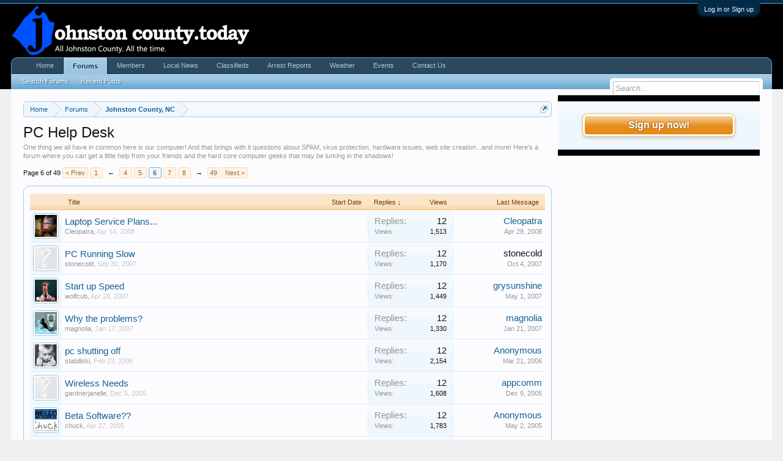

--- FILE ---
content_type: text/html; charset=UTF-8
request_url: https://forums.johnstoncounty.today/forums/pc-help-desk.38/page-6?order=reply_count
body_size: 12856
content:
<!DOCTYPE html>
<html id="XenForo" lang="en-US" dir="LTR" class="Public NoJs LoggedOut Sidebar  Responsive" xmlns:fb="http://www.facebook.com/2008/fbml">
<head>

	<meta charset="utf-8" />
	<meta http-equiv="X-UA-Compatible" content="IE=Edge,chrome=1" />
	
		<meta name="viewport" content="width=device-width, initial-scale=1" />
	
	
		<base href="https://forums.johnstoncounty.today/" />
		<script>
			var _b = document.getElementsByTagName('base')[0], _bH = "https://forums.johnstoncounty.today/";
			if (_b && _b.href != _bH) _b.href = _bH;
		</script>
	

	<title>PC Help Desk | Page 6 | Johnston County, NC Forums</title>
	
	<noscript><style>.JsOnly, .jsOnly { display: none !important; }</style></noscript>
	<link rel="stylesheet" href="css.php?css=xenforo,form,public&amp;style=2&amp;dir=LTR&amp;d=1717461286" />
	<link rel="stylesheet" href="css.php?css=discussion_list,login_bar&amp;style=2&amp;dir=LTR&amp;d=1717461286" />
	
	

	<script>

	(function(i,s,o,g,r,a,m){i['GoogleAnalyticsObject']=r;i[r]=i[r]||function(){
	(i[r].q=i[r].q||[]).push(arguments)},i[r].l=1*new Date();a=s.createElement(o),
	m=s.getElementsByTagName(o)[0];a.async=1;a.src=g;m.parentNode.insertBefore(a,m)
	})(window,document,'script','//www.google-analytics.com/analytics.js','ga');
	
	ga('create', 'UA-652358-1', 'auto');
	ga('send', 'pageview');

</script>
		<script src="js/jquery/jquery-1.11.0.min.js"></script>	
		
	<script src="js/xenforo/xenforo.js?_v=846d69ee"></script>
	<script src="js/xenforo/discussion_list.js?_v=846d69ee"></script>

	
	<link rel="apple-touch-icon" href="https://forums.johnstoncounty.today/styles/default/xenforo/jct_forums_logo.png" />
	<link rel="alternate" type="application/rss+xml" title="RSS feed for Johnston County, NC Forums" href="forums/-/index.rss" />
	<meta name="description" content="One thing we all have in common here is our computer!  And that brings with it questions about SPAM, virus protection, hardware issues, web site creation...and more!   Here's a forum where you can..." />
	<link rel="prev" href="forums/pc-help-desk.38/page-5?order=reply_count" /><link rel="next" href="forums/pc-help-desk.38/page-7?order=reply_count" />
	<link rel="canonical" href="http://forums.johnstoncounty.today/forums/pc-help-desk.38/page-6" />
	<link rel="alternate" type="application/rss+xml" title="RSS feed for PC Help Desk" href="forums/pc-help-desk.38/index.rss" />	<meta property="og:site_name" content="Johnston County, NC Forums" />
	
	<meta property="og:image" content="https://forums.johnstoncounty.today/styles/default/xenforo/jct_forums_logo.png" />
	<meta property="og:type" content="article" />
	<meta property="og:url" content="http://forums.johnstoncounty.today/forums/pc-help-desk.38/" />
	<meta property="og:title" content="PC Help Desk" />
	<meta property="og:description" content="One thing we all have in common here is our computer!  And that brings with it questions about SPAM, virus protection, hardware issues, web site creation...and more!   Here's a forum where you can get a little help from your friends and the hard core computer geeks that may be lurking in the shadows!" />
	
	
	

</head>

<body class="node38 node31">



	

<div id="loginBar">
	<div class="pageWidth">
		<div class="pageContent">	
			<h3 id="loginBarHandle">
				<label for="LoginControl"><a href="login/" class="concealed noOutline">Log in or Sign up</a></label>
			</h3>
			
			<span class="helper"></span>

			
		</div>
	</div>
</div>


<div id="headerMover">
	<div id="headerProxy"></div>

<div id="content" class="forum_view">
	<div class="pageWidth">
		<div class="pageContent">
			<!-- main content area -->
			
			
			
			
				<div class="mainContainer">
					<div class="mainContent">
						
						
						
						
						<div class="breadBoxTop ">
							
							

<nav>
	

	<fieldset class="breadcrumb">
		<a href="misc/quick-navigation-menu?selected=node-38" class="OverlayTrigger jumpMenuTrigger" data-cacheOverlay="true" title="Open quick navigation"><!--Jump to...--></a>
			
		<div class="boardTitle"><strong>Johnston County, NC Forums</strong></div>
		
		<span class="crumbs">
			
				<span class="crust homeCrumb" itemscope="itemscope" itemtype="http://data-vocabulary.org/Breadcrumb">
					<a href="http://johnstoncounty.today" class="crumb" rel="up" itemprop="url"><span itemprop="title">Home</span></a>
					<span class="arrow"><span></span></span>
				</span>
			
			
			
				<span class="crust selectedTabCrumb" itemscope="itemscope" itemtype="http://data-vocabulary.org/Breadcrumb">
					<a href="https://forums.johnstoncounty.today/" class="crumb" rel="up" itemprop="url"><span itemprop="title">Forums</span></a>
					<span class="arrow"><span>&gt;</span></span>
				</span>
			
			
			
				
					<span class="crust" itemscope="itemscope" itemtype="http://data-vocabulary.org/Breadcrumb">
						<a href="https://forums.johnstoncounty.today/.#johnston-county-nc.31" class="crumb" rel="up" itemprop="url"><span itemprop="title">Johnston County, NC</span></a>
						<span class="arrow"><span>&gt;</span></span>
					</span>
				
			
		</span>
	</fieldset>
</nav>
						</div>
						
						
						
					
						<!--[if lt IE 8]>
							<p class="importantMessage">You are using an out of date browser. It  may not display this or other websites correctly.<br />You should upgrade or use an <a href="https://www.google.com/chrome/browser/" target="_blank">alternative browser</a>.</p>
						<![endif]-->

						
						

						
						
						
						
												
							<!-- h1 title, description -->
							<div class="titleBar">
								
								<h1>PC Help Desk</h1>
								
								<p id="pageDescription" class="muted baseHtml">One thing we all have in common here is our computer!  And that brings with it questions about SPAM, virus protection, hardware issues, web site creation...and more!   Here's a forum where you can get a little help from your friends and the hard core computer geeks that may be lurking in the shadows!</p>
							</div>
						
						
						
						
						
						<!-- main template -->
						



	
























<div class="pageNavLinkGroup">

	<div class="linkGroup SelectionCountContainer">
		
	</div>

	


<div class="PageNav"
	data-page="6"
	data-range="2"
	data-start="4"
	data-end="8"
	data-last="49"
	data-sentinel="{{sentinel}}"
	data-baseurl="forums/pc-help-desk.38/page-{{sentinel}}?order=reply_count">
	
	<span class="pageNavHeader">Page 6 of 49</span>
	
	<nav>
		
			<a href="forums/pc-help-desk.38/page-5?order=reply_count" class="text">&lt; Prev</a>
			
		
		
		<a href="forums/pc-help-desk.38/?order=reply_count" class="" rel="start">1</a>
		
		
			<a class="PageNavPrev ">&larr;</a> <span class="scrollable"><span class="items">
		
		
		
			<a href="forums/pc-help-desk.38/page-4?order=reply_count" class="">4</a>
		
			<a href="forums/pc-help-desk.38/page-5?order=reply_count" class="">5</a>
		
			<a href="forums/pc-help-desk.38/page-6?order=reply_count" class="currentPage ">6</a>
		
			<a href="forums/pc-help-desk.38/page-7?order=reply_count" class="">7</a>
		
			<a href="forums/pc-help-desk.38/page-8?order=reply_count" class="">8</a>
		
		
		
			</span></span> <a class="PageNavNext ">&rarr;</a>
		
		
		<a href="forums/pc-help-desk.38/page-49?order=reply_count" class="">49</a>
		
		
			<a href="forums/pc-help-desk.38/page-7?order=reply_count" class="text">Next &gt;</a>
			
		
	</nav>	
	
	
</div>


</div>



<div class="discussionList section sectionMain">
	


<form action="inline-mod/thread/switch" method="post"
	class="DiscussionList InlineModForm"
	data-cookieName="threads"
	data-controls="#InlineModControls"
	data-imodOptions="#ModerationSelect option">
	
	

	<dl class="sectionHeaders">
		<dt class="posterAvatar"><a><span>Sort By:</span></a></dt>
		<dd class="main">
			<a href="forums/pc-help-desk.38/?order=title" class="title"><span>Title</span></a>
			<a href="forums/pc-help-desk.38/?order=post_date" class="postDate"><span>Start Date</span></a>
		</dd>
		<dd class="stats">
			<a href="forums/pc-help-desk.38/?order=reply_count&amp;direction=asc" class="major"><span>Replies &darr;</span></a>
			<a href="forums/pc-help-desk.38/?order=view_count" class="minor"><span>Views</span></a>
		</dd>
		<dd class="lastPost"><a href="forums/pc-help-desk.38/"><span>Last Message</span></a></dd>
	</dl>

	<ol class="discussionListItems">
	
		
		
	
		
		
		
		
		
		
		
		
			



<li id="thread-18277" class="discussionListItem visible  " data-author="Cleopatra">

	<div class="listBlock posterAvatar">
		<span class="avatarContainer">
			<a href="members/cleopatra.6650/" class="avatar Av6650s" data-avatarhtml="true"><img src="data/avatars/s/6/6650.jpg?1427253465" width="48" height="48" alt="Cleopatra" /></a>
			
		</span>
	</div>

	<div class="listBlock main">

		<div class="titleText">
			

			<h3 class="title">
				
				
				
				<a href="threads/laptop-service-plans.18277/"
					title=""
					class="PreviewTooltip"
					data-previewUrl="threads/laptop-service-plans.18277/preview">Laptop Service Plans...</a>
				
			</h3>
			
			<div class="secondRow">
				<div class="posterDate muted">
					<a href="members/cleopatra.6650/" class="username" dir="auto" title="Thread starter">Cleopatra</a><span class="startDate">,
					<a class="faint"><span class="DateTime" title="">Apr 14, 2008</span></a></span>

					
				</div>

				<div class="controls faint">
					
					
				</div>
			</div>
		</div>
	</div>

	<div class="listBlock stats pairsJustified" title="Members who liked the first message: 0">
		<dl class="major"><dt>Replies:</dt> <dd>12</dd></dl>
		<dl class="minor"><dt>Views:</dt> <dd>1,513</dd></dl>
	</div>

	<div class="listBlock lastPost">
		
			<dl class="lastPostInfo">
				<dt><a href="members/cleopatra.6650/" class="username" dir="auto">Cleopatra</a></dt>
				<dd class="muted"><a class="dateTime"><span class="DateTime" title="Apr 28, 2008 at 2:16 PM">Apr 28, 2008</span></a></dd>
			</dl>
		
	</div>
</li>


		
			



<li id="thread-14736" class="discussionListItem visible  " data-author="stonecold">

	<div class="listBlock posterAvatar">
		<span class="avatarContainer">
			<a class="avatar Avs" data-avatarhtml="true"><img src="styles/default/xenforo/avatars/avatar_s.png" width="48" height="48" alt="stonecold" /></a>
			
		</span>
	</div>

	<div class="listBlock main">

		<div class="titleText">
			

			<h3 class="title">
				
				
				
				<a href="threads/pc-running-slow.14736/"
					title=""
					class="PreviewTooltip"
					data-previewUrl="threads/pc-running-slow.14736/preview">PC Running Slow</a>
				
			</h3>
			
			<div class="secondRow">
				<div class="posterDate muted">
					<a class="username" dir="auto" title="Thread starter">stonecold</a><span class="startDate">,
					<a class="faint"><span class="DateTime" title="">Sep 30, 2007</span></a></span>

					
				</div>

				<div class="controls faint">
					
					
				</div>
			</div>
		</div>
	</div>

	<div class="listBlock stats pairsJustified" title="Members who liked the first message: 0">
		<dl class="major"><dt>Replies:</dt> <dd>12</dd></dl>
		<dl class="minor"><dt>Views:</dt> <dd>1,170</dd></dl>
	</div>

	<div class="listBlock lastPost">
		
			<dl class="lastPostInfo">
				<dt><a class="username" dir="auto">stonecold</a></dt>
				<dd class="muted"><a class="dateTime"><span class="DateTime" title="Oct 4, 2007 at 9:57 PM">Oct 4, 2007</span></a></dd>
			</dl>
		
	</div>
</li>


		
			



<li id="thread-12573" class="discussionListItem visible  " data-author="wolfcub">

	<div class="listBlock posterAvatar">
		<span class="avatarContainer">
			<a href="members/wolfcub.7450/" class="avatar Av7450s" data-avatarhtml="true"><img src="data/avatars/s/7/7450.jpg?1427253467" width="48" height="48" alt="wolfcub" /></a>
			
		</span>
	</div>

	<div class="listBlock main">

		<div class="titleText">
			

			<h3 class="title">
				
				
				
				<a href="threads/start-up-speed.12573/"
					title=""
					class="PreviewTooltip"
					data-previewUrl="threads/start-up-speed.12573/preview">Start up Speed</a>
				
			</h3>
			
			<div class="secondRow">
				<div class="posterDate muted">
					<a href="members/wolfcub.7450/" class="username" dir="auto" title="Thread starter">wolfcub</a><span class="startDate">,
					<a class="faint"><span class="DateTime" title="">Apr 28, 2007</span></a></span>

					
				</div>

				<div class="controls faint">
					
					
				</div>
			</div>
		</div>
	</div>

	<div class="listBlock stats pairsJustified" title="Members who liked the first message: 0">
		<dl class="major"><dt>Replies:</dt> <dd>12</dd></dl>
		<dl class="minor"><dt>Views:</dt> <dd>1,449</dd></dl>
	</div>

	<div class="listBlock lastPost">
		
			<dl class="lastPostInfo">
				<dt><a href="members/grysunshine.8701/" class="username" dir="auto">grysunshine</a></dt>
				<dd class="muted"><a class="dateTime"><span class="DateTime" title="May 1, 2007 at 11:26 PM">May 1, 2007</span></a></dd>
			</dl>
		
	</div>
</li>


		
			



<li id="thread-11167" class="discussionListItem visible  " data-author="magnolia">

	<div class="listBlock posterAvatar">
		<span class="avatarContainer">
			<a href="members/magnolia.7646/" class="avatar Av7646s" data-avatarhtml="true"><img src="data/avatars/s/7/7646.jpg?1427253468" width="48" height="48" alt="magnolia" /></a>
			
		</span>
	</div>

	<div class="listBlock main">

		<div class="titleText">
			

			<h3 class="title">
				
				
				
				<a href="threads/why-the-problems.11167/"
					title=""
					class="PreviewTooltip"
					data-previewUrl="threads/why-the-problems.11167/preview">Why the problems?</a>
				
			</h3>
			
			<div class="secondRow">
				<div class="posterDate muted">
					<a href="members/magnolia.7646/" class="username" dir="auto" title="Thread starter">magnolia</a><span class="startDate">,
					<a class="faint"><span class="DateTime" title="">Jan 17, 2007</span></a></span>

					
				</div>

				<div class="controls faint">
					
					
				</div>
			</div>
		</div>
	</div>

	<div class="listBlock stats pairsJustified" title="Members who liked the first message: 0">
		<dl class="major"><dt>Replies:</dt> <dd>12</dd></dl>
		<dl class="minor"><dt>Views:</dt> <dd>1,330</dd></dl>
	</div>

	<div class="listBlock lastPost">
		
			<dl class="lastPostInfo">
				<dt><a href="members/magnolia.7646/" class="username" dir="auto">magnolia</a></dt>
				<dd class="muted"><a class="dateTime"><span class="DateTime" title="Jan 21, 2007 at 6:11 PM">Jan 21, 2007</span></a></dd>
			</dl>
		
	</div>
</li>


		
			



<li id="thread-8983" class="discussionListItem visible  " data-author="stabillski">

	<div class="listBlock posterAvatar">
		<span class="avatarContainer">
			<a href="members/stabillski.7400/" class="avatar Av7400s" data-avatarhtml="true"><img src="data/avatars/s/7/7400.jpg?1427253467" width="48" height="48" alt="stabillski" /></a>
			
		</span>
	</div>

	<div class="listBlock main">

		<div class="titleText">
			

			<h3 class="title">
				
				
				
				<a href="threads/pc-shutting-off.8983/"
					title=""
					class="PreviewTooltip"
					data-previewUrl="threads/pc-shutting-off.8983/preview">pc shutting off</a>
				
			</h3>
			
			<div class="secondRow">
				<div class="posterDate muted">
					<a href="members/stabillski.7400/" class="username" dir="auto" title="Thread starter">stabillski</a><span class="startDate">,
					<a class="faint"><span class="DateTime" title="">Feb 23, 2006</span></a></span>

					
				</div>

				<div class="controls faint">
					
					
				</div>
			</div>
		</div>
	</div>

	<div class="listBlock stats pairsJustified" title="Members who liked the first message: 0">
		<dl class="major"><dt>Replies:</dt> <dd>12</dd></dl>
		<dl class="minor"><dt>Views:</dt> <dd>2,154</dd></dl>
	</div>

	<div class="listBlock lastPost">
		
			<dl class="lastPostInfo">
				<dt><a href="members/anonymous.6572/" class="username" dir="auto">Anonymous</a></dt>
				<dd class="muted"><a class="dateTime"><span class="DateTime" title="Mar 21, 2006 at 8:36 AM">Mar 21, 2006</span></a></dd>
			</dl>
		
	</div>
</li>


		
			



<li id="thread-8850" class="discussionListItem visible  " data-author="gardnerjanelle">

	<div class="listBlock posterAvatar">
		<span class="avatarContainer">
			<a href="members/gardnerjanelle.6802/" class="avatar Av6802s" data-avatarhtml="true"><img src="styles/default/xenforo/avatars/avatar_s.png" width="48" height="48" alt="gardnerjanelle" /></a>
			
		</span>
	</div>

	<div class="listBlock main">

		<div class="titleText">
			

			<h3 class="title">
				
				
				
				<a href="threads/wireless-needs.8850/"
					title=""
					class="PreviewTooltip"
					data-previewUrl="threads/wireless-needs.8850/preview">Wireless Needs</a>
				
			</h3>
			
			<div class="secondRow">
				<div class="posterDate muted">
					<a href="members/gardnerjanelle.6802/" class="username" dir="auto" title="Thread starter">gardnerjanelle</a><span class="startDate">,
					<a class="faint"><span class="DateTime" title="">Dec 5, 2005</span></a></span>

					
				</div>

				<div class="controls faint">
					
					
				</div>
			</div>
		</div>
	</div>

	<div class="listBlock stats pairsJustified" title="Members who liked the first message: 0">
		<dl class="major"><dt>Replies:</dt> <dd>12</dd></dl>
		<dl class="minor"><dt>Views:</dt> <dd>1,608</dd></dl>
	</div>

	<div class="listBlock lastPost">
		
			<dl class="lastPostInfo">
				<dt><a href="members/appcomm.8056/" class="username" dir="auto">appcomm</a></dt>
				<dd class="muted"><a class="dateTime"><span class="DateTime" title="Dec 9, 2005 at 11:30 AM">Dec 9, 2005</span></a></dd>
			</dl>
		
	</div>
</li>


		
			



<li id="thread-8513" class="discussionListItem visible  " data-author="chuck">

	<div class="listBlock posterAvatar">
		<span class="avatarContainer">
			<a href="members/chuck.7498/" class="avatar Av7498s" data-avatarhtml="true"><img src="data/avatars/s/7/7498.jpg?1427253468" width="48" height="48" alt="chuck" /></a>
			
		</span>
	</div>

	<div class="listBlock main">

		<div class="titleText">
			

			<h3 class="title">
				
				
				
				<a href="threads/beta-software.8513/"
					title=""
					class="PreviewTooltip"
					data-previewUrl="threads/beta-software.8513/preview">Beta Software??</a>
				
			</h3>
			
			<div class="secondRow">
				<div class="posterDate muted">
					<a href="members/chuck.7498/" class="username" dir="auto" title="Thread starter">chuck</a><span class="startDate">,
					<a class="faint"><span class="DateTime" title="">Apr 27, 2005</span></a></span>

					
				</div>

				<div class="controls faint">
					
					
				</div>
			</div>
		</div>
	</div>

	<div class="listBlock stats pairsJustified" title="Members who liked the first message: 0">
		<dl class="major"><dt>Replies:</dt> <dd>12</dd></dl>
		<dl class="minor"><dt>Views:</dt> <dd>1,783</dd></dl>
	</div>

	<div class="listBlock lastPost">
		
			<dl class="lastPostInfo">
				<dt><a href="members/anonymous.6572/" class="username" dir="auto">Anonymous</a></dt>
				<dd class="muted"><a class="dateTime"><span class="DateTime" title="May 2, 2005 at 4:42 AM">May 2, 2005</span></a></dd>
			</dl>
		
	</div>
</li>


		
			



<li id="thread-36684" class="discussionListItem visible  " data-author="KDsGrandma">

	<div class="listBlock posterAvatar">
		<span class="avatarContainer">
			<a href="members/kdsgrandma.9397/" class="avatar Av9397s" data-avatarhtml="true"><img src="data/avatars/s/9/9397.jpg?1427253473" width="48" height="48" alt="KDsGrandma" /></a>
			
		</span>
	</div>

	<div class="listBlock main">

		<div class="titleText">
			

			<h3 class="title">
				
				
				
				<a href="threads/virus-protection.36684/"
					title=""
					class="PreviewTooltip"
					data-previewUrl="threads/virus-protection.36684/preview">Virus protection</a>
				
			</h3>
			
			<div class="secondRow">
				<div class="posterDate muted">
					<a href="members/kdsgrandma.9397/" class="username" dir="auto" title="Thread starter">KDsGrandma</a><span class="startDate">,
					<a class="faint"><span class="DateTime" title="">Dec 13, 2012</span></a></span>

					
				</div>

				<div class="controls faint">
					
					
				</div>
			</div>
		</div>
	</div>

	<div class="listBlock stats pairsJustified" title="Members who liked the first message: 0">
		<dl class="major"><dt>Replies:</dt> <dd>11</dd></dl>
		<dl class="minor"><dt>Views:</dt> <dd>3,514</dd></dl>
	</div>

	<div class="listBlock lastPost">
		
			<dl class="lastPostInfo">
				<dt><a href="members/kdsgrandma.9397/" class="username" dir="auto">KDsGrandma</a></dt>
				<dd class="muted"><a class="dateTime"><span class="DateTime" title="Dec 14, 2012 at 7:20 AM">Dec 14, 2012</span></a></dd>
			</dl>
		
	</div>
</li>


		
			



<li id="thread-36488" class="discussionListItem visible  " data-author="ddrdan">

	<div class="listBlock posterAvatar">
		<span class="avatarContainer">
			<a href="members/ddrdan.7148/" class="avatar Av7148s" data-avatarhtml="true"><img src="data/avatars/s/7/7148.jpg?1427253467" width="48" height="48" alt="ddrdan" /></a>
			
		</span>
	</div>

	<div class="listBlock main">

		<div class="titleText">
			

			<h3 class="title">
				
				
				
				<a href="threads/thread-photo-sizing.36488/"
					title=""
					class="PreviewTooltip"
					data-previewUrl="threads/thread-photo-sizing.36488/preview">Thread photo sizing</a>
				
			</h3>
			
			<div class="secondRow">
				<div class="posterDate muted">
					<a href="members/ddrdan.7148/" class="username" dir="auto" title="Thread starter">ddrdan</a><span class="startDate">,
					<a class="faint"><span class="DateTime" title="">Nov 1, 2012</span></a></span>

					
				</div>

				<div class="controls faint">
					
					
				</div>
			</div>
		</div>
	</div>

	<div class="listBlock stats pairsJustified" title="Members who liked the first message: 0">
		<dl class="major"><dt>Replies:</dt> <dd>11</dd></dl>
		<dl class="minor"><dt>Views:</dt> <dd>2,645</dd></dl>
	</div>

	<div class="listBlock lastPost">
		
			<dl class="lastPostInfo">
				<dt><a href="members/ddrdan.7148/" class="username" dir="auto">ddrdan</a></dt>
				<dd class="muted"><a class="dateTime"><span class="DateTime" title="Nov 3, 2012 at 9:40 AM">Nov 3, 2012</span></a></dd>
			</dl>
		
	</div>
</li>


		
			



<li id="thread-35827" class="discussionListItem visible  " data-author="Hught">

	<div class="listBlock posterAvatar">
		<span class="avatarContainer">
			<a href="members/hught.6615/" class="avatar Av6615s" data-avatarhtml="true"><img src="data/avatars/s/6/6615.jpg?1427253465" width="48" height="48" alt="Hught" /></a>
			
		</span>
	</div>

	<div class="listBlock main">

		<div class="titleText">
			

			<h3 class="title">
				
				
				
				<a href="threads/0-ohm-resistor.35827/"
					title=""
					class="PreviewTooltip"
					data-previewUrl="threads/0-ohm-resistor.35827/preview">0 ohm resistor</a>
				
			</h3>
			
			<div class="secondRow">
				<div class="posterDate muted">
					<a href="members/hught.6615/" class="username" dir="auto" title="Thread starter">Hught</a><span class="startDate">,
					<a class="faint"><span class="DateTime" title="">Jul 7, 2012</span></a></span>

					
				</div>

				<div class="controls faint">
					
					
				</div>
			</div>
		</div>
	</div>

	<div class="listBlock stats pairsJustified" title="Members who liked the first message: 0">
		<dl class="major"><dt>Replies:</dt> <dd>11</dd></dl>
		<dl class="minor"><dt>Views:</dt> <dd>3,159</dd></dl>
	</div>

	<div class="listBlock lastPost">
		
			<dl class="lastPostInfo">
				<dt><a href="members/ddrdan.7148/" class="username" dir="auto">ddrdan</a></dt>
				<dd class="muted"><a class="dateTime"><span class="DateTime" title="Jul 16, 2012 at 10:26 AM">Jul 16, 2012</span></a></dd>
			</dl>
		
	</div>
</li>


		
			



<li id="thread-11427" class="discussionListItem visible  " data-author="NCDad">

	<div class="listBlock posterAvatar">
		<span class="avatarContainer">
			<a class="avatar Avs" data-avatarhtml="true"><img src="styles/default/xenforo/avatars/avatar_s.png" width="48" height="48" alt="NCDad" /></a>
			
		</span>
	</div>

	<div class="listBlock main">

		<div class="titleText">
			

			<h3 class="title">
				
				
				
				<a href="threads/coolmax-cn-570-network-attached-storage-nas-device.11427/"
					title=""
					class="PreviewTooltip"
					data-previewUrl="threads/coolmax-cn-570-network-attached-storage-nas-device.11427/preview">Coolmax CN-570 Network Attached Storage (NAS) Device</a>
				
			</h3>
			
			<div class="secondRow">
				<div class="posterDate muted">
					<a class="username" dir="auto" title="Thread starter">NCDad</a><span class="startDate">,
					<a class="faint"><span class="DateTime" title="">Feb 7, 2007</span></a></span>

					
				</div>

				<div class="controls faint">
					
					
				</div>
			</div>
		</div>
	</div>

	<div class="listBlock stats pairsJustified" title="Members who liked the first message: 0">
		<dl class="major"><dt>Replies:</dt> <dd>11</dd></dl>
		<dl class="minor"><dt>Views:</dt> <dd>1,600</dd></dl>
	</div>

	<div class="listBlock lastPost">
		
			<dl class="lastPostInfo">
				<dt><a href="members/ddrdan.7148/" class="username" dir="auto">ddrdan</a></dt>
				<dd class="muted"><a class="dateTime"><span class="DateTime" title="Sep 23, 2010 at 7:50 AM">Sep 23, 2010</span></a></dd>
			</dl>
		
	</div>
</li>


		
			



<li id="thread-29830" class="discussionListItem visible  " data-author="nevilock">

	<div class="listBlock posterAvatar">
		<span class="avatarContainer">
			<a href="members/nevilock.9457/" class="avatar Av9457s" data-avatarhtml="true"><img src="data/avatars/s/9/9457.jpg?1427253473" width="48" height="48" alt="nevilock" /></a>
			
		</span>
	</div>

	<div class="listBlock main">

		<div class="titleText">
			

			<h3 class="title">
				
				
				
				<a href="threads/serversnappers-console-repair.29830/"
					title=""
					class="PreviewTooltip"
					data-previewUrl="threads/serversnappers-console-repair.29830/preview">ServerSnappers Console Repair</a>
				
			</h3>
			
			<div class="secondRow">
				<div class="posterDate muted">
					<a href="members/nevilock.9457/" class="username" dir="auto" title="Thread starter">nevilock</a><span class="startDate">,
					<a class="faint"><span class="DateTime" title="">Apr 27, 2010</span></a></span>

					
				</div>

				<div class="controls faint">
					
					
				</div>
			</div>
		</div>
	</div>

	<div class="listBlock stats pairsJustified" title="Members who liked the first message: 0">
		<dl class="major"><dt>Replies:</dt> <dd>11</dd></dl>
		<dl class="minor"><dt>Views:</dt> <dd>1,800</dd></dl>
	</div>

	<div class="listBlock lastPost">
		
			<dl class="lastPostInfo">
				<dt><a href="members/ncroxx.6712/" class="username" dir="auto">ncroxx</a></dt>
				<dd class="muted"><a class="dateTime"><span class="DateTime" title="Apr 29, 2010 at 11:40 PM">Apr 29, 2010</span></a></dd>
			</dl>
		
	</div>
</li>


		
			



<li id="thread-28266" class="discussionListItem visible  " data-author="Harvey">

	<div class="listBlock posterAvatar">
		<span class="avatarContainer">
			<a href="members/harvey.6593/" class="avatar Av6593s" data-avatarhtml="true"><img src="data/avatars/s/6/6593.jpg?1492467317" width="48" height="48" alt="Harvey" /></a>
			
		</span>
	</div>

	<div class="listBlock main">

		<div class="titleText">
			

			<h3 class="title">
				
				
				
				<a href="threads/centurylink-pure-broadband.28266/"
					title=""
					class="PreviewTooltip"
					data-previewUrl="threads/centurylink-pure-broadband.28266/preview">CenturyLink Pure broadband</a>
				
			</h3>
			
			<div class="secondRow">
				<div class="posterDate muted">
					<a href="members/harvey.6593/" class="username" dir="auto" title="Thread starter">Harvey</a><span class="startDate">,
					<a class="faint"><span class="DateTime" title="">Dec 28, 2009</span></a></span>

					
				</div>

				<div class="controls faint">
					
					
				</div>
			</div>
		</div>
	</div>

	<div class="listBlock stats pairsJustified" title="Members who liked the first message: 0">
		<dl class="major"><dt>Replies:</dt> <dd>11</dd></dl>
		<dl class="minor"><dt>Views:</dt> <dd>4,385</dd></dl>
	</div>

	<div class="listBlock lastPost">
		
			<dl class="lastPostInfo">
				<dt><a href="members/nevilock.9457/" class="username" dir="auto">nevilock</a></dt>
				<dd class="muted"><a class="dateTime"><span class="DateTime" title="Jan 14, 2010 at 12:01 PM">Jan 14, 2010</span></a></dd>
			</dl>
		
	</div>
</li>


		
			



<li id="thread-28284" class="discussionListItem visible  " data-author="KDsGrandma">

	<div class="listBlock posterAvatar">
		<span class="avatarContainer">
			<a href="members/kdsgrandma.9397/" class="avatar Av9397s" data-avatarhtml="true"><img src="data/avatars/s/9/9397.jpg?1427253473" width="48" height="48" alt="KDsGrandma" /></a>
			
		</span>
	</div>

	<div class="listBlock main">

		<div class="titleText">
			

			<h3 class="title">
				
				
				
				<a href="threads/why-its-better-to-pretend-you-dont-know-anything-about-computers.28284/"
					title=""
					class="PreviewTooltip"
					data-previewUrl="threads/why-its-better-to-pretend-you-dont-know-anything-about-computers.28284/preview">Why it's better to pretend you don't know anything about computers</a>
				
			</h3>
			
			<div class="secondRow">
				<div class="posterDate muted">
					<a href="members/kdsgrandma.9397/" class="username" dir="auto" title="Thread starter">KDsGrandma</a><span class="startDate">,
					<a class="faint"><span class="DateTime" title="">Dec 30, 2009</span></a></span>

					
				</div>

				<div class="controls faint">
					
					
				</div>
			</div>
		</div>
	</div>

	<div class="listBlock stats pairsJustified" title="Members who liked the first message: 0">
		<dl class="major"><dt>Replies:</dt> <dd>11</dd></dl>
		<dl class="minor"><dt>Views:</dt> <dd>1,631</dd></dl>
	</div>

	<div class="listBlock lastPost">
		
			<dl class="lastPostInfo">
				<dt><a class="username" dir="auto">kdc1970</a></dt>
				<dd class="muted"><a class="dateTime"><span class="DateTime" title="Jan 1, 2010 at 11:24 AM">Jan 1, 2010</span></a></dd>
			</dl>
		
	</div>
</li>


		
			



<li id="thread-26375" class="discussionListItem visible  " data-author="plarno">

	<div class="listBlock posterAvatar">
		<span class="avatarContainer">
			<a class="avatar Avs" data-avatarhtml="true"><img src="styles/default/xenforo/avatars/avatar_s.png" width="48" height="48" alt="plarno" /></a>
			
		</span>
	</div>

	<div class="listBlock main">

		<div class="titleText">
			

			<h3 class="title">
				
				
				
				<a href="threads/internet-explorer-8.26375/"
					title=""
					class="PreviewTooltip"
					data-previewUrl="threads/internet-explorer-8.26375/preview">Internet Explorer 8</a>
				
			</h3>
			
			<div class="secondRow">
				<div class="posterDate muted">
					<a class="username" dir="auto" title="Thread starter">plarno</a><span class="startDate">,
					<a class="faint"><span class="DateTime" title="">Aug 12, 2009</span></a></span>

					
				</div>

				<div class="controls faint">
					
					
				</div>
			</div>
		</div>
	</div>

	<div class="listBlock stats pairsJustified" title="Members who liked the first message: 0">
		<dl class="major"><dt>Replies:</dt> <dd>11</dd></dl>
		<dl class="minor"><dt>Views:</dt> <dd>1,424</dd></dl>
	</div>

	<div class="listBlock lastPost">
		
			<dl class="lastPostInfo">
				<dt><a href="members/craigspl.6836/" class="username" dir="auto">CraigSPL</a></dt>
				<dd class="muted"><a class="dateTime"><span class="DateTime" title="Aug 13, 2009 at 10:25 AM">Aug 13, 2009</span></a></dd>
			</dl>
		
	</div>
</li>


		
			



<li id="thread-24965" class="discussionListItem visible  " data-author="nsanemom22">

	<div class="listBlock posterAvatar">
		<span class="avatarContainer">
			<a href="members/nsanemom22.9096/" class="avatar Av9096s" data-avatarhtml="true"><img src="data/avatars/s/9/9096.jpg?1427253472" width="48" height="48" alt="nsanemom22" /></a>
			
		</span>
	</div>

	<div class="listBlock main">

		<div class="titleText">
			

			<h3 class="title">
				
				
				
				<a href="threads/mozilla-firefox-question.24965/"
					title=""
					class="PreviewTooltip"
					data-previewUrl="threads/mozilla-firefox-question.24965/preview">Mozilla FireFox Question</a>
				
			</h3>
			
			<div class="secondRow">
				<div class="posterDate muted">
					<a href="members/nsanemom22.9096/" class="username" dir="auto" title="Thread starter">nsanemom22</a><span class="startDate">,
					<a class="faint"><span class="DateTime" title="">May 14, 2009</span></a></span>

					
				</div>

				<div class="controls faint">
					
					
				</div>
			</div>
		</div>
	</div>

	<div class="listBlock stats pairsJustified" title="Members who liked the first message: 0">
		<dl class="major"><dt>Replies:</dt> <dd>11</dd></dl>
		<dl class="minor"><dt>Views:</dt> <dd>1,219</dd></dl>
	</div>

	<div class="listBlock lastPost">
		
			<dl class="lastPostInfo">
				<dt><a href="members/kdsgrandma.9397/" class="username" dir="auto">KDsGrandma</a></dt>
				<dd class="muted"><a class="dateTime"><span class="DateTime" title="May 14, 2009 at 2:28 PM">May 14, 2009</span></a></dd>
			</dl>
		
	</div>
</li>


		
			



<li id="thread-21436" class="discussionListItem visible  " data-author="Sherry A.">

	<div class="listBlock posterAvatar">
		<span class="avatarContainer">
			<a href="members/sherry-a.11158/" class="avatar Av11158s" data-avatarhtml="true"><img src="data/avatars/s/11/11158.jpg?1449161678" width="48" height="48" alt="Sherry A." /></a>
			
		</span>
	</div>

	<div class="listBlock main">

		<div class="titleText">
			

			<h3 class="title">
				
				
				
				<a href="threads/transferring-winzip-files-to-music-on-computer.21436/"
					title=""
					class="PreviewTooltip"
					data-previewUrl="threads/transferring-winzip-files-to-music-on-computer.21436/preview">Transferring WinZip Files To Music On Computer</a>
				
			</h3>
			
			<div class="secondRow">
				<div class="posterDate muted">
					<a href="members/sherry-a.11158/" class="username" dir="auto" title="Thread starter">Sherry A.</a><span class="startDate">,
					<a class="faint"><span class="DateTime" title="">Oct 26, 2008</span></a></span>

					
				</div>

				<div class="controls faint">
					
					
				</div>
			</div>
		</div>
	</div>

	<div class="listBlock stats pairsJustified" title="Members who liked the first message: 0">
		<dl class="major"><dt>Replies:</dt> <dd>11</dd></dl>
		<dl class="minor"><dt>Views:</dt> <dd>1,336</dd></dl>
	</div>

	<div class="listBlock lastPost">
		
			<dl class="lastPostInfo">
				<dt><a href="members/sherry-a.11158/" class="username" dir="auto">Sherry A.</a></dt>
				<dd class="muted"><a class="dateTime"><span class="DateTime" title="Oct 26, 2008 at 6:58 PM">Oct 26, 2008</span></a></dd>
			</dl>
		
	</div>
</li>


		
			



<li id="thread-20306" class="discussionListItem visible  " data-author="wed2x">

	<div class="listBlock posterAvatar">
		<span class="avatarContainer">
			<a href="members/wed2x.10783/" class="avatar Av10783s" data-avatarhtml="true"><img src="styles/default/xenforo/avatars/avatar_s.png" width="48" height="48" alt="wed2x" /></a>
			
		</span>
	</div>

	<div class="listBlock main">

		<div class="titleText">
			

			<h3 class="title">
				
				
				
				<a href="threads/laptop-repair.20306/"
					title=""
					class="PreviewTooltip"
					data-previewUrl="threads/laptop-repair.20306/preview">Laptop repair?</a>
				
			</h3>
			
			<div class="secondRow">
				<div class="posterDate muted">
					<a href="members/wed2x.10783/" class="username" dir="auto" title="Thread starter">wed2x</a><span class="startDate">,
					<a class="faint"><span class="DateTime" title="">Aug 17, 2008</span></a></span>

					
				</div>

				<div class="controls faint">
					
					
				</div>
			</div>
		</div>
	</div>

	<div class="listBlock stats pairsJustified" title="Members who liked the first message: 0">
		<dl class="major"><dt>Replies:</dt> <dd>11</dd></dl>
		<dl class="minor"><dt>Views:</dt> <dd>1,367</dd></dl>
	</div>

	<div class="listBlock lastPost">
		
			<dl class="lastPostInfo">
				<dt><a href="members/hught.6615/" class="username" dir="auto">Hught</a></dt>
				<dd class="muted"><a class="dateTime"><span class="DateTime" title="Sep 2, 2008 at 7:00 PM">Sep 2, 2008</span></a></dd>
			</dl>
		
	</div>
</li>


		
			



<li id="thread-20430" class="discussionListItem visible  " data-author="lissa27504">

	<div class="listBlock posterAvatar">
		<span class="avatarContainer">
			<a href="members/lissa27504.10781/" class="avatar Av10781s" data-avatarhtml="true"><img src="styles/default/xenforo/avatars/avatar_s.png" width="48" height="48" alt="lissa27504" /></a>
			
		</span>
	</div>

	<div class="listBlock main">

		<div class="titleText">
			

			<h3 class="title">
				
				
				
				<a href="threads/multiple-computers-with-one-modem.20430/"
					title=""
					class="PreviewTooltip"
					data-previewUrl="threads/multiple-computers-with-one-modem.20430/preview">multiple computers with one modem</a>
				
			</h3>
			
			<div class="secondRow">
				<div class="posterDate muted">
					<a href="members/lissa27504.10781/" class="username" dir="auto" title="Thread starter">lissa27504</a><span class="startDate">,
					<a class="faint"><span class="DateTime" title="">Aug 26, 2008</span></a></span>

					
				</div>

				<div class="controls faint">
					
					
				</div>
			</div>
		</div>
	</div>

	<div class="listBlock stats pairsJustified" title="Members who liked the first message: 0">
		<dl class="major"><dt>Replies:</dt> <dd>11</dd></dl>
		<dl class="minor"><dt>Views:</dt> <dd>1,231</dd></dl>
	</div>

	<div class="listBlock lastPost">
		
			<dl class="lastPostInfo">
				<dt><a href="members/h3xking.9226/" class="username" dir="auto">H3xKing</a></dt>
				<dd class="muted"><a class="dateTime"><span class="DateTime" title="Aug 27, 2008 at 8:28 PM">Aug 27, 2008</span></a></dd>
			</dl>
		
	</div>
</li>


		
			



<li id="thread-17765" class="discussionListItem visible  " data-author="kidsfly">

	<div class="listBlock posterAvatar">
		<span class="avatarContainer">
			<a href="members/kidsfly.6611/" class="avatar Av6611s" data-avatarhtml="true"><img src="data/avatars/s/6/6611.jpg?1427253465" width="48" height="48" alt="kidsfly" /></a>
			
		</span>
	</div>

	<div class="listBlock main">

		<div class="titleText">
			

			<h3 class="title">
				
				
				
				<a href="threads/outlook-users.17765/"
					title=""
					class="PreviewTooltip"
					data-previewUrl="threads/outlook-users.17765/preview">Outlook Users?</a>
				
			</h3>
			
			<div class="secondRow">
				<div class="posterDate muted">
					<a href="members/kidsfly.6611/" class="username" dir="auto" title="Thread starter">kidsfly</a><span class="startDate">,
					<a class="faint"><span class="DateTime" title="">Mar 17, 2008</span></a></span>

					
				</div>

				<div class="controls faint">
					
					
				</div>
			</div>
		</div>
	</div>

	<div class="listBlock stats pairsJustified" title="Members who liked the first message: 0">
		<dl class="major"><dt>Replies:</dt> <dd>11</dd></dl>
		<dl class="minor"><dt>Views:</dt> <dd>1,397</dd></dl>
	</div>

	<div class="listBlock lastPost">
		
			<dl class="lastPostInfo">
				<dt><a href="members/ddrdan.7148/" class="username" dir="auto">ddrdan</a></dt>
				<dd class="muted"><a class="dateTime"><span class="DateTime" title="Apr 11, 2008 at 4:57 PM">Apr 11, 2008</span></a></dd>
			</dl>
		
	</div>
</li>


		
		
		
		
	
	
	</ol>

	
		<div class="sectionFooter InlineMod SelectionCountContainer">
			<span class="contentSummary">Showing threads 101 to 120 of 980</span>

			
		</div>
	

	<input type="hidden" name="_xfToken" value="" />
</form>

<h3 id="DiscussionListOptionsHandle" class="JsOnly"><a href="#">Thread Display Options</a></h3>

<form action="forums/pc-help-desk.38/" method="post" class="DiscussionListOptions secondaryContent">

	
	<div class="controlGroup">
		<label for="ctrl_order">Sort threads by:</label>
		<select name="order" id="ctrl_order" class="textCtrl">
			<option value="last_post_date" >Last message time</option>
			<option value="post_date" >Thread creation time</option>
			<option value="title" >Title (alphabetical)</option>
			<option value="reply_count"  selected="selected">Number of replies</option>
			<option value="view_count" >Number of views</option>
			<option value="first_post_likes" >First message likes</option>
		</select>
	</div>

	<div class="controlGroup">
		<label for="ctrl_direction">Order threads in:</label>
		<select name="direction" id="ctrl_direction" class="textCtrl">
			<option value="desc"  selected="selected">Descending order</option>
			<option value="asc" >Ascending order</option>
		</select>
	</div>
	
	

	<div class="buttonGroup">
		<input type="submit" class="button primary" value="Set Options" />
		<input type="reset" class="button" value="Cancel" />
	</div>
	

	<input type="hidden" name="_xfToken" value="" />
</form>

<div id="PreviewTooltip">
	<span class="arrow"><span></span></span>
	
	<div class="section">
		<div class="primaryContent previewContent">
			<span class="PreviewContents">Loading...</span>
		</div>
	</div>
</div>
</div>
	
<div class="pageNavLinkGroup afterDiscussionListHandle">
	<div class="linkGroup">
		
			<label for="LoginControl"><a href="login/" class="concealed element">(You must log in or sign up to post here.)</a></label>
		
	</div>
	<div class="linkGroup" style="display: none"><a href="javascript:" class="muted JsOnly DisplayIgnoredContent Tooltip" title="Show hidden content by ">Show Ignored Content</a></div>
	
	


<div class="PageNav"
	data-page="6"
	data-range="2"
	data-start="4"
	data-end="8"
	data-last="49"
	data-sentinel="{{sentinel}}"
	data-baseurl="forums/pc-help-desk.38/page-{{sentinel}}?order=reply_count">
	
	<span class="pageNavHeader">Page 6 of 49</span>
	
	<nav>
		
			<a href="forums/pc-help-desk.38/page-5?order=reply_count" class="text">&lt; Prev</a>
			
		
		
		<a href="forums/pc-help-desk.38/?order=reply_count" class="" rel="start">1</a>
		
		
			<a class="PageNavPrev ">&larr;</a> <span class="scrollable"><span class="items">
		
		
		
			<a href="forums/pc-help-desk.38/page-4?order=reply_count" class="">4</a>
		
			<a href="forums/pc-help-desk.38/page-5?order=reply_count" class="">5</a>
		
			<a href="forums/pc-help-desk.38/page-6?order=reply_count" class="currentPage ">6</a>
		
			<a href="forums/pc-help-desk.38/page-7?order=reply_count" class="">7</a>
		
			<a href="forums/pc-help-desk.38/page-8?order=reply_count" class="">8</a>
		
		
		
			</span></span> <a class="PageNavNext ">&rarr;</a>
		
		
		<a href="forums/pc-help-desk.38/page-49?order=reply_count" class="">49</a>
		
		
			<a href="forums/pc-help-desk.38/page-7?order=reply_count" class="text">Next &gt;</a>
			
		
	</nav>	
	
	
</div>

</div>
						
						
						
						
							<!-- login form, to be moved to the upper drop-down -->
							







<form action="login/login" method="post" class="xenForm " id="login" style="display:none">

	

	<div class="ctrlWrapper">
		<dl class="ctrlUnit">
			<dt><label for="LoginControl">Your name or email address:</label></dt>
			<dd><input type="text" name="login" id="LoginControl" class="textCtrl" tabindex="101" /></dd>
		</dl>
	
	
		<dl class="ctrlUnit">
			<dt>
				<label for="ctrl_password">Do you already have an account?</label>
			</dt>
			<dd>
				<ul>
					<li><label for="ctrl_not_registered"><input type="radio" name="register" value="1" id="ctrl_not_registered" tabindex="105" />
						No, create an account now.</label></li>
					<li><label for="ctrl_registered"><input type="radio" name="register" value="0" id="ctrl_registered" tabindex="105" checked="checked" class="Disabler" />
						Yes, my password is:</label></li>
					<li id="ctrl_registered_Disabler">
						<input type="password" name="password" class="textCtrl" id="ctrl_password" tabindex="102" />
						<div class="lostPassword"><a href="lost-password/" class="OverlayTrigger OverlayCloser" tabindex="106">Forgot your password?</a></div>
					</li>
				</ul>
			</dd>
		</dl>
	
		
		<dl class="ctrlUnit submitUnit">
			<dt></dt>
			<dd>
				<input type="submit" class="button primary" value="Log in" tabindex="104" data-loginPhrase="Log in" data-signupPhrase="Sign up" />
				<label for="ctrl_remember" class="rememberPassword"><input type="checkbox" name="remember" value="1" id="ctrl_remember" tabindex="103" /> Stay logged in</label>
			</dd>
		</dl>
	</div>

	<input type="hidden" name="cookie_check" value="1" />
	<input type="hidden" name="redirect" value="/forums/pc-help-desk.38/page-6?order=reply_count" />
	<input type="hidden" name="_xfToken" value="" />

</form>
						
						
					</div>
				</div>
				
				<!-- sidebar -->
				<aside>
					<div class="sidebar">
						
						
						

<div class="section loginButton">		
	<div class="secondaryContent">
		<label for="LoginControl" id="SignupButton"><a href="login/" class="inner">Sign up now!</a></label>
	</div>
</div>




						<!-- START all Ad Peeps Ad Code -->
<p align="center">
<script type="text/javascript" src="http://reach.johnstoncounty.today/adpeeps.php?bf=showad&amp;uid=100000&amp;bmode=off&amp;gpos=center&amp;bzone=large_300x250&amp;bsize=all&amp;btype=3&amp;bpos=default&amp;btotal=2&amp;btarget=_blank&amp;bborder=0&amp;bexclusive=1&brows=2&bcolumns=1&cpadding=10">
</script>
<noscript>
<a rel="nofollow" href="http://reach.johnstoncounty.today/adpeeps.php?bf=go&amp;uid=100000&amp;bmode=off&amp;bzone=large_300x250&amp;bsize=all&amp;btype=1&amp;bpos=default" target="_blank">
<img src="http://reach.johnstoncounty.today/adpeeps.php?bf=showad&amp;uid=100000&amp;bmode=off&amp;bzone=large_300x250&amp;bsize=all&amp;btype=1&amp;bpos=default&amp;bexclusive=1" alt="Click Here!" title="Click Here!" border="0" /></a>
</noscript>
</p>
<!-- END Ad Peeps Ad Code -->

<!-- START 300x100 Ad Peeps Ad Code -->
<p align="center">
<script type="text/javascript" src="http://reach.johnstoncounty.today/adpeeps.php?bf=showad&uid=100000&bmode=off&gpos=center&bzone=small_300x100&bsize=300x100&btype=3&bpos=default&btotal=5&btarget=_blank&bborder=0&bexclusive=1&brows=5&bcolumns=1&cpadding=10">
</script>
<noscript>
<a rel="nofollow" href="http://reach.johnstoncounty.today/adpeeps.php?bf=go&uid=100000&bmode=off&bzone=small_300x100&bsize=300x100&btype=1&bpos=default" target="_blank">
<img src="http://reach.johnstoncounty.today/adpeeps.php?bf=showad&uid=100000&bmode=off&bzone=small_300x100&bsize=300x100&btype=1&bpos=default&bexclusive=1" width="300" height="100" alt="Click Here!" title="Click Here!" border="0" /></a>
</noscript>
</p>
<!-- END Ad Peeps Ad Code -->
						
						
					</div>
				</aside>
			
			
						
			<div class="breadBoxBottom">

<nav>
	

	<fieldset class="breadcrumb">
		<a href="misc/quick-navigation-menu?selected=node-38" class="OverlayTrigger jumpMenuTrigger" data-cacheOverlay="true" title="Open quick navigation"><!--Jump to...--></a>
			
		<div class="boardTitle"><strong>Johnston County, NC Forums</strong></div>
		
		<span class="crumbs">
			
				<span class="crust homeCrumb">
					<a href="http://johnstoncounty.today" class="crumb"><span>Home</span></a>
					<span class="arrow"><span></span></span>
				</span>
			
			
			
				<span class="crust selectedTabCrumb">
					<a href="https://forums.johnstoncounty.today/" class="crumb"><span>Forums</span></a>
					<span class="arrow"><span>&gt;</span></span>
				</span>
			
			
			
				
					<span class="crust">
						<a href="https://forums.johnstoncounty.today/.#johnston-county-nc.31" class="crumb"><span>Johnston County, NC</span></a>
						<span class="arrow"><span>&gt;</span></span>
					</span>
				
			
		</span>
	</fieldset>
</nav></div>
			
						
			
						
		</div>
	</div>
</div>

<header>
	


<div id="header">
	<div id="logoBlock">
	<div class="pageWidth">
		<div class="pageContent">
			
			
			<div id="logo"><a href="http://johnstoncounty.today">
				<span></span>
				<img src="styles/default/xenforo/johnston_county_today_logo.png" alt="Johnston County, NC Forums" />
			</a></div>
			

<!-- START 120x60 Ad Peeps Ad Code -->
<p align="center">
<script type="text/javascript" src="http://reach.johnstoncounty.today/adpeeps.php?bf=showad&amp;uid=100000&amp;bmode=off&amp;gpos=center&amp;bzone=header_120x60&amp;bsize=120x60&amp;btype=3&amp;bpos=default&amp;btotal=1&amp;btarget=_blank&amp;bborder=0&gwidth=200&brows=1&bcolumns=1">
</script>
<noscript>
<a rel="nofollow" href="http://reach.johnstoncounty.today/adpeeps.php?bf=go&amp;uid=100000&amp;bmode=off&amp;bzone=header_120x60&amp;bsize=120x60&amp;btype=1&amp;bpos=default" target="_blank">
<img src="http://reach.johnstoncounty.today/adpeeps.php?bf=showad&amp;uid=100000&amp;bmode=off&amp;bzone=header_120x60&amp;bsize=120x60&amp;btype=1&amp;bpos=default" width="120" height="60" alt="Click Here!" title="Click Here!" border="0" /></a>
</noscript>
</p>
<!-- END Ad Peeps Ad Code -->

			
			<span class="helper"></span>
		</div>
	</div>
</div>
	

<div id="navigation" class="pageWidth withSearch">
	<div class="pageContent">
		<nav>

<div class="navTabs">
	<ul class="publicTabs">
	
		<!-- home -->
		
			<li class="navTab home PopupClosed"><a href="http://johnstoncounty.today" class="navLink">Home</a></li>
		
		
		
		<!-- extra tabs: home -->
		
		
		
		<!-- forums -->
		
			<li class="navTab forums selected">
			
				<a href="https://forums.johnstoncounty.today/" class="navLink">Forums</a>
				<a href="https://forums.johnstoncounty.today/" class="SplitCtrl" rel="Menu"></a>
				
				<div class="tabLinks forumsTabLinks">
					<div class="primaryContent menuHeader">
						<h3>Forums</h3>
						<div class="muted">Quick Links</div>
					</div>
					<ul class="secondaryContent blockLinksList">
					
						
						<li><a href="search/?type=post">Search Forums</a></li>
						
						<li><a href="find-new/posts" rel="nofollow">Recent Posts</a></li>
					
					</ul>
				</div>
			</li>
		
		
		
		<!-- extra tabs: middle -->
		
		
		
		<!-- members -->
		
			<li class="navTab members Popup PopupControl PopupClosed">
			
				<a href="https://forums.johnstoncounty.today/members/" class="navLink">Members</a>
				<a href="https://forums.johnstoncounty.today/members/" class="SplitCtrl" rel="Menu"></a>
				
				<div class="Menu JsOnly tabMenu membersTabLinks">
					<div class="primaryContent menuHeader">
						<h3>Members</h3>
						<div class="muted">Quick Links</div>
					</div>
					<ul class="secondaryContent blockLinksList">
					
						<li><a href="members/">Notable Members</a></li>
						<li><a href="members/list">Registered Members</a></li>
						<li><a href="online/">Current Visitors</a></li>
						<li><a href="recent-activity/">Recent Activity</a></li>
						<li><a href="find-new/profile-posts">New Profile Posts</a></li>
					
					</ul>
				</div>
			</li>
						
		
		<!-- extra tabs: end -->
		

		<!-- responsive popup -->
		<li class="navTab navigationHiddenTabs Popup PopupControl PopupClosed" style="display:none">	
						
			<a rel="Menu" class="navLink NoPopupGadget"><span class="menuIcon">Menu</span></a>
			
			<div class="Menu JsOnly blockLinksList primaryContent" id="NavigationHiddenMenu"></div>
		</li>
			

	<li class="navTab PopupClosed"><a href="http://johnstoncounty.today/local-news-roundup" class="navLink">Local News</a>
<li class="navTab PopupClosed"><a href="http://classifieds.johnstoncounty.today/" class="navLink">Classifieds</a>
<li class="navTab PopupClosed"><a href="http://johnstoncounty.today/johnston-county-nc-arrests-mugshots" class="navLink">Arrest Reports</a>
<li class="navTab PopupClosed"><a href="http://johnstoncounty.today/local-weather-forecast" class="navLink">Weather</a>
<li class="navTab PopupClosed"><a href="http://events.johnstoncounty.today" class="navLink">Events</a>
<li class="navTab PopupClosed"><a href="https://help.johnstoncounty.today/" class="navLink">Contact Us</a>

		<!-- no selection -->
		
		
	</ul>
	
	
</div>

<span class="helper"></span>
			
		</nav>	
	</div>
</div>
	

<div id="searchBar" class="pageWidth">
	
	<span id="QuickSearchPlaceholder" title="Search">Search</span>
	<fieldset id="QuickSearch">
		<form action="search/search" method="post" class="formPopup">
			
			<div class="primaryControls">
				<!-- block: primaryControls -->
				<input type="search" name="keywords" value="" class="textCtrl" placeholder="Search..." title="Enter your search and hit enter" id="QuickSearchQuery" />				
				<!-- end block: primaryControls -->
			</div>
			
			<div class="secondaryControls">
				<div class="controlsWrapper">
				
					<!-- block: secondaryControls -->
					<dl class="ctrlUnit">
						<dt></dt>
						<dd><ul>
							<li><label><input type="checkbox" name="title_only" value="1"
								id="search_bar_title_only" class="AutoChecker"
								data-uncheck="#search_bar_thread" /> Search titles only</label></li>
						</ul></dd>
					</dl>
				
					<dl class="ctrlUnit">
						<dt><label for="searchBar_users">Posted by Member:</label></dt>
						<dd>
							<input type="text" name="users" value="" class="textCtrl AutoComplete" id="searchBar_users" />
							<p class="explain">Separate names with a comma.</p>
						</dd>
					</dl>
				
					<dl class="ctrlUnit">
						<dt><label for="searchBar_date">Newer Than:</label></dt>
						<dd><input type="date" name="date" value="" class="textCtrl" id="searchBar_date" /></dd>
					</dl>
					
					
					<dl class="ctrlUnit">
						<dt></dt>
						<dd><ul>
								
									<li><label title="Search only PC Help Desk"><input type="checkbox" name="nodes[]" value="38"
	id="search_bar_nodes" class="Disabler AutoChecker" checked="checked"
	data-uncheck="#search_bar_thread" /> Search this forum only</label>
	<ul id="search_bar_nodes_Disabler">
		<li><label><input type="checkbox" name="type[post][group_discussion]" value="1"
			id="search_bar_group_discussion" class="AutoChecker"
			data-uncheck="#search_bar_thread" /> Display results as threads</label></li>
	</ul></li>
								
						</ul></dd>
					</dl>
					
				</div>
				<!-- end block: secondaryControls -->
				
				<dl class="ctrlUnit submitUnit">
					<dt></dt>
					<dd>
						<input type="submit" value="Search" class="button primary Tooltip" title="Find Now" />
						<div class="Popup" id="commonSearches">
							<a rel="Menu" class="button NoPopupGadget Tooltip" title="Useful Searches" data-tipclass="flipped"><span class="arrowWidget"></span></a>
							<div class="Menu">
								<div class="primaryContent menuHeader">
									<h3>Useful Searches</h3>
								</div>
								<ul class="secondaryContent blockLinksList">
									<!-- block: useful_searches -->
									<li><a href="find-new/posts?recent=1" rel="nofollow">Recent Posts</a></li>
									
									<!-- end block: useful_searches -->
								</ul>
							</div>
						</div>
						<a href="search/" class="button moreOptions Tooltip" title="Advanced Search">More...</a>
					</dd>
				</dl>
				
			</div>
			
			<input type="hidden" name="_xfToken" value="" />
		</form>		
	</fieldset>
	
</div>
</div>

	
	
</header>

</div>

<footer>
	


<div class="footer">
	<div class="pageWidth">
		<div class="pageContent">
			
			
			<ul class="footerLinks">
			
				
				<li><a href="help/">Help</a></li>
				<li><a href="http://johnstoncounty.today" class="homeLink">Home</a></li>
				<li><a href="/forums/pc-help-desk.38/page-6?order=reply_count#navigation" class="topLink">Top</a></li>
				<li><a href="forums/-/index.rss" rel="alternate" class="globalFeed" target="_blank"
					title="RSS feed for Johnston County, NC Forums">RSS</a></li>
			
			</ul>
			
			<span class="helper"></span>
		</div>
	</div>
</div>

<div class="footerLegal">
	<div class="pageWidth">
		<div class="pageContent">
			<ul id="legal">
			
				<li><a href="help/terms">Terms and Rules</a></li>
				
			
			</ul>
			
			<div id="copyright"><a href="https://xenforo.com" class="concealed">Forum software by XenForo&trade; <span>&copy;2010-2016 XenForo Ltd.</span></a> </div>
			
		
			
			
			<span class="helper"></span>
		</div>
	</div>	
</div>

<!-- Quantcast Tag -->
<script type="text/javascript">
var _qevents = _qevents || [];

(function() {
var elem = document.createElement('script');
elem.src = (document.location.protocol == "https:" ? "https://secure" : "http://edge") + ".quantserve.com/quant.js";
elem.async = true;
elem.type = "text/javascript";
var scpt = document.getElementsByTagName('script')[0];
scpt.parentNode.insertBefore(elem, scpt);
})();

_qevents.push({
qacct:"p-83WPhGYbOT0e6"
});
</script>

<noscript>
<div style="display:none;">
<img src="//pixel.quantserve.com/pixel/p-83WPhGYbOT0e6.gif" border="0" height="1" width="1" alt="Quantcast"/>
</div>
</noscript>
<!-- End Quantcast tag -->


</footer>

<script>


jQuery.extend(true, XenForo,
{
	visitor: { user_id: 0 },
	serverTimeInfo:
	{
		now: 1769056797,
		today: 1768971600,
		todayDow: 3
	},
	_lightBoxUniversal: "0",
	_enableOverlays: "1",
	_animationSpeedMultiplier: "1",
	_overlayConfig:
	{
		top: "10%",
		speed: 200,
		closeSpeed: 100,
		mask:
		{
			color: "rgb(255, 255, 255)",
			opacity: "0.6",
			loadSpeed: 200,
			closeSpeed: 100
		}
	},
	_ignoredUsers: [],
	_loadedScripts: {"discussion_list":true,"login_bar":true,"js\/xenforo\/discussion_list.js?_v=846d69ee":true},
	_cookieConfig: { path: "/", domain: "", prefix: "xf_"},
	_csrfToken: "",
	_csrfRefreshUrl: "login/csrf-token-refresh",
	_jsVersion: "846d69ee",
	_noRtnProtect: false,
	_noSocialLogin: false
});
jQuery.extend(XenForo.phrases,
{
	cancel: "Cancel",

	a_moment_ago:    "A moment ago",
	one_minute_ago:  "1 minute ago",
	x_minutes_ago:   "%minutes% minutes ago",
	today_at_x:      "Today at %time%",
	yesterday_at_x:  "Yesterday at %time%",
	day_x_at_time_y: "%day% at %time%",

	day0: "Sunday",
	day1: "Monday",
	day2: "Tuesday",
	day3: "Wednesday",
	day4: "Thursday",
	day5: "Friday",
	day6: "Saturday",

	_months: "January,February,March,April,May,June,July,August,September,October,November,December",
	_daysShort: "Sun,Mon,Tue,Wed,Thu,Fri,Sat",

	following_error_occurred: "The following error occurred",
	server_did_not_respond_in_time_try_again: "The server did not respond in time. Please try again.",
	logging_in: "Logging in",
	click_image_show_full_size_version: "Click this image to show the full-size version.",
	show_hidden_content_by_x: "Show hidden content by {names}"
});

// Facebook Javascript SDK
XenForo.Facebook.appId = "";
XenForo.Facebook.forceInit = false;


</script>




</body>
</html>